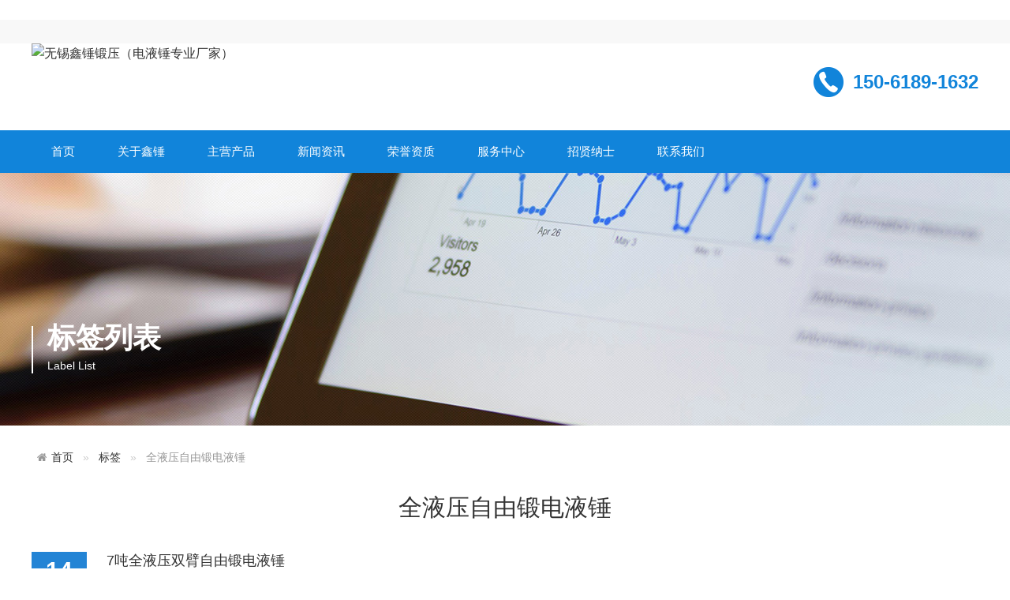

--- FILE ---
content_type: text/html; charset=utf-8
request_url: http://www.990959.com/index.php?m=home&c=Tags&a=lists&tagid=396&page=3
body_size: 29349
content:
﻿<!doctype html>
<html>
<head>
<meta http-equiv="Content-Type" content="text/html; charset=utf-8" />
<meta http-equiv="X-UA-Compatible" content="IE=edge">
<meta name="viewport" content="width=device-width, initial-scale=0">
<meta name="renderer" content="webkit">
<meta http-equiv="Cache-Control" content="no-siteapp"/>
<!--标签页seo标题-->
<title>全液压自由锻电液锤_第3页_无锡鑫锤锻压（电液锤专业厂家）</title>
<!--标签页seo关键词-->
<meta name="description" content="" />
<!--标签页seo关键词-->
<meta name="keywords" content="" />
<!--网站地址栏图标-->
<link href="/favicon.ico" rel="shortcut icon" type="image/x-icon" />
<link href="/template/pc/skin/css/amazeui.min.css" rel="stylesheet" media="screen" type="text/css" />
<link href="/template/pc/skin/css/app.css" rel="stylesheet" media="screen" type="text/css" />
<!--[if lt IE 9]>
<div class="notsupport">
	<h1>:( 非常遗憾</h1>
	<h2>您的浏览器版本太低，请升级您的浏览器</h2>
</div>
<![endif]-->
<script language="javascript" type="text/javascript" src="/template/pc/skin/js/jquery.min.js"></script>
<script language="javascript" type="text/javascript" src="/template/pc/skin/js/amazeui.min.js"></script>
<script language="javascript" type="text/javascript" src="/template/pc/skin/js/app.js"></script>
<script>
var _hmt = _hmt || [];
(function() {
  var hm = document.createElement("script");
  hm.src = "https://hm.baidu.com/hm.js?054001bd09fda93838ea8889f8a11ca5";
  var s = document.getElementsByTagName("script")[0]; 
  s.parentNode.insertBefore(hm, s);
})();
</script>

</head>

<body>
<!--网站公用头部——开始-->
<div class="top">
  <div class="width">
	<div class="user">
			</div>	
  </div>
</div>
 <div class="width header">
  <div class="fl"><a href="http://www.990959.com"><img src="/uploads/allimg/20201228/1-20122Q14540343.png" alt="无锡鑫锤锻压（电液锤专业厂家）"></a></div>
  <div class="fr">
     <div class="tel">150-6189-1632</div>
    
    </div>
  <div class="clear"></div>
</div>
    
<div class="bg_nav">
        <div class="width">
        	<ul class="nav">
             <li class=""><a href="http://www.990959.com" title="首页">首页</a></li>
			 			 <li class=""><a href="/about/">关于鑫锤</a>
			  			  <ul class="subnav">
			    				 <li><a href="/about/gongsijianjie/">公司简介</a>
	               
		         </li>
			    				 <li><a href="/about/lingdaozhici/">领导致辞</a>
	               
		         </li>
			    				 <li><a href="/about/qiyewenhua/">企业文化</a>
	               
		         </li>
			    				 <li><a href="/about/yonghugaozhi/">用户告知</a>
	               
		         </li>
			    				 <li><a href="/about/chejianyijiao/">车间一角</a>
	               
		         </li>
			       
			  </ul>
			 			 </li>
		 	 			 <li class=""><a href="/product/">主营产品</a>
			  			  <ul class="subnav">
			    				 <li><a href="/product/dianyechui/">电液锤</a>
	             		            <ul class="subnav2">
												 <li><a href="/product/dianyechui/Quanyeya_ShuangBi_Moduan_dianyechui/">全液压双臂模锻电液锤</a> </li>
												 <li><a href="/product/dianyechui/shuangbidianyechui/">全液压双臂自由锻电液锤</a> </li>
												 <li><a href="/product/dianyechui/danbidianyechui/">全液压单臂自由锻电液锤</a> </li>
												 <li><a href="/product/dianyechui/dianyechuipeijian/">电液锤配件</a> </li>
						   
		            </ul> 
		           
		         </li>
			    				 <li><a href="/product/ShuangBi_DianYeChui/">双臂电液锤</a>
	             		            <ul class="subnav2">
												 <li><a href="/product/ShuangBi_DianYeChui/shuangbimoduanchui/">双臂模锻锤</a> </li>
												 <li><a href="/product/ShuangBi_DianYeChui/shuangbiziyouduanchui/">双臂自由锻锤</a> </li>
						   
		            </ul> 
		           
		         </li>
			    				 <li><a href="/product/DanBi_DianYeChui/">单臂电液锤</a>
	               
		         </li>
			    				 <li><a href="/product/Mouan_DianYeChui/">模锻电液锤</a>
	               
		         </li>
			    				 <li><a href="/product/ZiYouDuan_DianYeChui/">自由锻电液锤</a>
	             		            <ul class="subnav2">
												 <li><a href="/product/ZiYouDuan_DianYeChui/ShuangBi_ZiYouDuan_DianYeChui/">双臂自由锻电液锤</a> </li>
												 <li><a href="/product/ZiYouDuan_DianYeChui/Danbi_Ziyouduan_Dianyechui/">单臂自由锻电液锤</a> </li>
						   
		            </ul> 
		           
		         </li>
			    				 <li><a href="/product/Gongshi_Dianyechui/">拱式电液锤</a>
	             		            <ul class="subnav2">
												 <li><a href="/product/Gongshi_Dianyechui/Gongshi_MoDuanDianYeChui/">拱式模锻电液锤</a> </li>
												 <li><a href="/product/Gongshi_Dianyechui/Gongshi_ZiyouuanDianyeChui/">拱式自由锻电液锤</a> </li>
						   
		            </ul> 
		           
		         </li>
			    				 <li><a href="/product/Qiaoshi_Dianyechui/">桥式电液锤</a>
	             		            <ul class="subnav2">
												 <li><a href="/product/Qiaoshi_Dianyechui/Qiaoshi_MoDuanDianYechui/">桥式模锻电液锤</a> </li>
												 <li><a href="/product/Qiaoshi_Dianyechui/Qiaoshi_ZiyouduanDianyechui/">桥式自由锻电液锤</a> </li>
						   
		            </ul> 
		           
		         </li>
			    				 <li><a href="/product/kongqichui/">空气锤</a>
	             		            <ul class="subnav2">
												 <li><a href="/product/kongqichui/2_5T_kongqichui/">3-5吨空气锤</a> </li>
												 <li><a href="/product/kongqichui/2_3T_kongqichui/">2-3吨空气锤</a> </li>
												 <li><a href="/product/kongqichui/1_2T_kongqichui/">1-2吨空气锤</a> </li>
												 <li><a href="/product/kongqichui/500gongjin_1dunkongqichui/">500公斤-1吨空气锤</a> </li>
												 <li><a href="/product/kongqichui/15_500kg_kongqichui/">15-500公斤空气锤</a> </li>
												 <li><a href="/product/kongqichui/kongqichui_peijian/">空气锤配件</a> </li>
						   
		            </ul> 
		           
		         </li>
			    				 <li><a href="/product/duanzaolu/">天然气锻造炉</a>
	               
		         </li>
			    				 <li><a href="/product/Duanzaoyeyaji/">锻造液压机</a>
	               
		         </li>
			    				 <li><a href="/product/duanyuan/">锻圆</a>
	               
		         </li>
			       
			  </ul>
			 			 </li>
		 	 			 <li class=""><a href="/Dianyechui_News/">新闻资讯</a>
			  			  <ul class="subnav">
			    				 <li><a href="/Dianyechui_News/Xinchui_News/">鑫锤动态</a>
	               
		         </li>
			    				 <li><a href="/Dianyechui_News/Dianyechui_Industry_News/">业界资讯</a>
	               
		         </li>
			    				 <li><a href="/Dianyechui_News/Dianyechui_Technical_News/">技术动态</a>
	               
		         </li>
			       
			  </ul>
			 			 </li>
		 	 			 <li class=""><a href="/enterprise_qualification/">荣誉资质</a>
			  			  <ul class="subnav">
			    				 <li><a href="/enterprise_qualification/honor/">荣誉认证</a>
	               
		         </li>
			    				 <li><a href="/enterprise_qualification/qualifications/">经营资质</a>
	               
		         </li>
			       
			  </ul>
			 			 </li>
		 	 			 <li class=""><a href="/Service/">服务中心</a>
			  			 </li>
		 	 			 <li class=""><a href="/job/">招贤纳士</a>
			  			 </li>
		 	 			 <li class=""><a href="/contact/">联系我们</a>
			  			 </li>
		 	             </ul>
        </div>
</div>

<!--网站公用头部——结束-->
<div class="bg_inner  arctype_id_tag" >
  <div class="banner_inner width" >
    <div class="con">标签列表<span>Label List</span>
    </div>
  </div>
</div>
<div class="width inner_container">
  <!--当前位置调用-->
<ol class="am-breadcrumb">
    <li><a href="http://www.990959.com" class="am-icon-home">首页</a></li>
    <li><a>标签</a></li>
    <li class="am-active">全液压自由锻电液锤</li>
  </ol>
  <!--tag标签调用-->
  <h1>全液压自由锻电液锤</h1>
  <ul class="news_list mt20">
       <li><span class="date">14<em>2021-04</em></span>
      <div><a href="/product/dianyechui/shuangbidianyechui/7t_quanyeya_ziyouduan_shuangbi_dianyechui.html" title="7吨全液压双臂自由锻电液锤">7吨全液压双臂自由锻电液锤</a>无锡鑫锤自主研发的7吨全液压双臂自由锻电液锤在经过多年经验积累改进，使得在锻锤过程中，更加稳定和安全。订购电话/微信:150-6189-1632</div>
    </li>
       <li><span class="date">14<em>2021-04</em></span>
      <div><a href="/product/dianyechui/shuangbidianyechui/8t_quanyeya_ziyouduan_shuangbi_dianyechui.html" title="8吨全液压双臂自由锻电液锤">8吨全液压双臂自由锻电液锤</a>无锡鑫锤自主研发的8吨全液压双臂自由锻电液锤在经过多年经验积累改进，使得在锻锤过程中，更加稳定和安全。订购电话/微信:150-6189-1632</div>
    </li>
       <li><span class="date">14<em>2021-04</em></span>
      <div><a href="/product/dianyechui/shuangbidianyechui/10t_quanyeya_ziyouduan_shuangbi_dianyechui.html" title="10吨全液压双臂自由锻电液锤">10吨全液压双臂自由锻电液锤</a>无锡鑫锤自主研发的10吨全液压双臂自由锻电液锤在经过多年经验积累改进，使得在锻锤过程中，更加稳定和安全。订购电话/微信:150-6189-1632</div>
    </li>
       <li><span class="date">14<em>2021-04</em></span>
      <div><a href="/product/dianyechui/shuangbidianyechui/12t_quanyeya_ziyouduan_shuangbi_dianyechui.html" title="12吨全液压双臂自由锻电液锤">12吨全液压双臂自由锻电液锤</a>无锡鑫锤自主研发的12吨全液压双臂自由锻电液锤在经过多年经验积累改进，使得在锻锤过程中，更加稳定和安全。订购电话/微信:150-6189-1632</div>
    </li>
       <li><span class="date">28<em>2020-12</em></span>
      <div><a href="/product/dianyechui/danbidianyechui/1t_quanyeya_ziyouduan_danbi_dianyechui.html" title="1吨全液压单臂自由锻电液锤">1吨全液压单臂自由锻电液锤</a>无锡鑫锤自主研发的1T(吨)全液压单臂自由锻电液锤属第五代锻锤!具有打击力度大，速度快，故障率低，省时省力，厂家直销电话:150-6189-1632</div>
    </li>
       <li><span class="date">28<em>2020-12</em></span>
      <div><a href="/product/dianyechui/danbidianyechui/1_5t_quanyeya_ziyouduan_danbi_dianyechui.html" title="1.5吨全液压单臂自由锻电液锤">1.5吨全液压单臂自由锻电液锤</a>无锡鑫锤自主研发的1.5T(吨)全液压单臂自由锻电液锤属第五代锻锤!具有打击力度大，速度快，故障率低，省时省力，厂家直销电话:150-6189-1632</div>
    </li>
       <li><span class="date">14<em>2021-04</em></span>
      <div><a href="/product/dianyechui/danbidianyechui/2t_quanyeya_ziyouduan_danbi_dianyechui.html" title="2吨全液压单臂自由锻电液锤">2吨全液压单臂自由锻电液锤</a>无锡鑫锤自主研发的2T(吨)全液压单臂自由锻电液锤属第五代锻锤!具有打击力度大，速度快，故障率低，省时省力，厂家直销电话:150-6189-1632</div>
    </li>
       <li><span class="date">14<em>2021-04</em></span>
      <div><a href="/product/dianyechui/danbidianyechui/2_5t_quanyeya_ziyouduan_danbi_dianyechui.html" title="2.5吨全液压单臂自由锻电液锤">2.5吨全液压单臂自由锻电液锤</a>无锡鑫锤自主研发的2.5T(吨)全液压单臂自由锻电液锤属第五代锻锤!具有打击力度大，速度快，故障率低，省时省力，厂家直销电话:150-6189-1632</div>
    </li>
       <li><span class="date">14<em>2021-04</em></span>
      <div><a href="/product/dianyechui/danbidianyechui/3t_quanyeya_ziyouduan_danbi_dianyechui.html" title="3吨全液压单臂自由锻电液锤">3吨全液压单臂自由锻电液锤</a>无锡鑫锤自主研发的3T(吨)全液压单臂自由锻电液锤属第五代锻锤!具有打击力度大，速度快，故障率低，省时省力，厂家直销电话:150-6189-1632</div>
    </li>
       <li><span class="date">14<em>2021-04</em></span>
      <div><a href="/product/dianyechui/danbidianyechui/4t_quanyeya_ziyouduan_danbi_dianyechui.html" title="4吨全液压单臂自由锻电液锤">4吨全液压单臂自由锻电液锤</a>无锡鑫锤自主研发的4T(吨)全液压单臂自由锻电液锤属第五代锻锤!具有打击力度大，速度快，故障率低，省时省力，厂家直销电话:150-6189-1632</div>
    </li>
    
  </ul>
  <div class="clear"></div>
  <!--列表分页——开始-->
  <div class="pagelist">
    <ul>
        <li><a href="/index.php?m=home&amp;c=Tags&amp;a=lists&amp;tagid=396&amp;page=1" data-ey_fc35fdc="html" data-tmp="1">首页</a></li> <li><a href="/index.php?m=home&amp;c=Tags&amp;a=lists&amp;tagid=396&amp;page=2" data-ey_fc35fdc="html" data-tmp="1">上一页</a></li> <li><a href="/index.php?m=home&amp;c=Tags&amp;a=lists&amp;tagid=396&amp;page=1" data-ey_fc35fdc="html" data-tmp="1">1</a></li><li><a href="/index.php?m=home&amp;c=Tags&amp;a=lists&amp;tagid=396&amp;page=2" data-ey_fc35fdc="html" data-tmp="1">2</a></li><li class="active"><a>3</a></li><li><a href="/index.php?m=home&amp;c=Tags&amp;a=lists&amp;tagid=396&amp;page=4" data-ey_fc35fdc="html" data-tmp="1">4</a></li><li><a href="/index.php?m=home&amp;c=Tags&amp;a=lists&amp;tagid=396&amp;page=5" data-ey_fc35fdc="html" data-tmp="1">5</a></li> <li><a href="/index.php?m=home&amp;c=Tags&amp;a=lists&amp;tagid=396&amp;page=4" data-ey_fc35fdc="html" data-tmp="1">下一页</a></li> <li><a href="/index.php?m=home&amp;c=Tags&amp;a=lists&amp;tagid=396&amp;page=15" data-ey_fc35fdc="html" data-tmp="1">末页</a></li>    </ul>
  </div>
  <!--列表分页——结束-->
</div>
<!--网站公用底部——开始-->
﻿<div class="bg_footer">
    	<div class="width footer">
        	<div class="fl">
            	<h1>无锡鑫锤锻压（电液锤专业厂家）</h1>
                <h5></h5>
                				  <form method="get" action="/index.php?m=home&c=Search&a=lists">
					<input type="hidden" name="m" value="home" /><input type="hidden" name="c" value="Search" /><input type="hidden" name="a" value="lists" /><input type="hidden" name="method" value="1" />                	<input type="text" name="keywords" placeholder="请输入关键字">
					<input type="submit" value="搜索">
                </form>
				 
            </div>
            <div class="fr">
            	                <div class="left">
                    <ul>
                        <h6>关于鑫锤</h6>
                        						<li><a href="/about/gongsijianjie/" title="公司简介">公司简介</a></li>
												<li><a href="/about/lingdaozhici/" title="领导致辞">领导致辞</a></li>
												<li><a href="/about/qiyewenhua/" title="企业文化">企业文化</a></li>
												<li><a href="/about/yonghugaozhi/" title="用户告知">用户告知</a></li>
												<li><a href="/about/chejianyijiao/" title="车间一角">车间一角</a></li>
						                    </ul>
                </div>
                                <div class="left">
                    <ul>
                        <h6>主营产品</h6>
                        						<li><a href="/product/dianyechui/" title="电液锤">电液锤</a></li>
												<li><a href="/product/ShuangBi_DianYeChui/" title="双臂电液锤">双臂电液锤</a></li>
												<li><a href="/product/DanBi_DianYeChui/" title="单臂电液锤">单臂电液锤</a></li>
												<li><a href="/product/Mouan_DianYeChui/" title="模锻电液锤">模锻电液锤</a></li>
												<li><a href="/product/ZiYouDuan_DianYeChui/" title="自由锻电液锤">自由锻电液锤</a></li>
												<li><a href="/product/Gongshi_Dianyechui/" title="拱式电液锤">拱式电液锤</a></li>
												<li><a href="/product/Qiaoshi_Dianyechui/" title="桥式电液锤">桥式电液锤</a></li>
												<li><a href="/product/kongqichui/" title="空气锤">空气锤</a></li>
												<li><a href="/product/duanzaolu/" title="天然气锻造炉">天然气锻造炉</a></li>
												<li><a href="/product/Duanzaoyeyaji/" title="锻造液压机">锻造液压机</a></li>
												<li><a href="/product/duanyuan/" title="锻圆">锻圆</a></li>
						                    </ul>
                </div>
                                <div class="left">
                    <ul>
                        <h6>新闻资讯</h6>
                        						<li><a href="/Dianyechui_News/Xinchui_News/" title="鑫锤动态">鑫锤动态</a></li>
												<li><a href="/Dianyechui_News/Dianyechui_Industry_News/" title="业界资讯">业界资讯</a></li>
												<li><a href="/Dianyechui_News/Dianyechui_Technical_News/" title="技术动态">技术动态</a></li>
						                    </ul>
                </div>
                                <div class="left">
                    <ul>
                        <h6>荣誉资质</h6>
                        						<li><a href="/enterprise_qualification/honor/" title="荣誉认证">荣誉认证</a></li>
												<li><a href="/enterprise_qualification/qualifications/" title="经营资质">经营资质</a></li>
						                    </ul>
                </div>
                            </div>
            <div class="clear"></div>
            <div class="copyright">
                无锡鑫锤锻压（电液锤专业厂家） 非商用版本　 <a href="http://www.990959.com/sitemap.xml">Xml网站地图 </a>
              
                            <div>地址：无锡市电液锤生产基地</div>
              <div>电话：150-6189-1632  手机：15061891632（微信同号）</div>
              <div>无锡鑫锤锻压专业生产<a href="http://www.990959.com/product/dianyechui/Quanyeya_ShuangBi_Moduan_dianyechui/" title="1-12吨全液压双臂模锻电液锤">全液压双臂模锻电液锤</a> （<a href="http://www.990959.com/product/dianyechui/Quanyeya_ShuangBi_Moduan_dianyechui/1t_quanyeya_moduan_dianyechui.html" title="1吨模锻锤|1吨模锻电液锤|1吨全液压模锻电液锤|1吨全液压双臂模锻电液锤">1吨</a>、<a href="http://www.990959.com/product/dianyechui/Quanyeya_ShuangBi_Moduan_dianyechui/1_5t_quanyeya_moduan_dianyechui.html" title="1.5吨模锻锤|1.5吨模锻电液锤|1.5吨全液压模锻电液锤|1.5吨全液压双臂模锻电液锤">1.5吨</a>、<a href="http://www.990959.com/product/dianyechui/Quanyeya_ShuangBi_Moduan_dianyechui/2t_quanyeya_moduan_dianyechui.html" title="2吨模锻锤|2吨模锻电液锤|2吨全液压模锻电液锤|2吨全液压双臂模锻电液锤">2吨</a>、<a href="http://www.990959.com/product/dianyechui/Quanyeya_ShuangBi_Moduan_dianyechui/2_5t_quanyeya_moduan_dianyechui.html" title="2.5吨模锻锤|2.5吨模锻电液锤|2.5吨全液压模锻电液锤|2.5吨全液压双臂模锻电液锤">2.5吨</a>、<a href="http://www.990959.com/product/dianyechui/Quanyeya_ShuangBi_Moduan_dianyechui/3t_quanyeya_moduan_dianyechui.html" title="3吨模锻锤|3吨模锻电液锤|3吨全液压模锻电液锤|3吨全液压双臂模锻电液锤">3吨</a>、<a href="http://www.990959.com/product/dianyechui/Quanyeya_ShuangBi_Moduan_dianyechui/4t_quanyeya_moduan_dianyechui.html" title="4吨模锻锤|4吨模锻电液锤|4吨全液压模锻电液锤|4吨全液压双臂模锻电液锤">4吨</a>、<a href="http://www.990959.com/product/dianyechui/Quanyeya_ShuangBi_Moduan_dianyechui/5t_quanyeya_moduan_dianyechui.html" title="5吨模锻锤|5吨模锻电液锤|5吨全液压模锻电液锤|5吨全液压双臂模锻电液锤">5吨</a>、<a href="http://www.990959.com/product/dianyechui/Quanyeya_ShuangBi_Moduan_dianyechui/6t_quanyeya_moduan_dianyechui.html" title="6吨模锻锤|8吨模锻电液锤|6吨全液压模锻电液锤|6吨全液压双臂模锻电液锤">6吨</a>、<a href="http://www.990959.com/product/dianyechui/Quanyeya_ShuangBi_Moduan_dianyechui/7t_quanyeya_moduan_dianyechui.html" title="7吨模锻锤|8吨模锻电液锤|7吨全液压模锻电液锤|7吨全液压双臂模锻电液锤">7吨</a>、<a href="http://www.990959.com/product/dianyechui/Quanyeya_ShuangBi_Moduan_dianyechui/8t_quanyeya_moduan_dianyechui.html" title="8吨模锻锤|8吨模锻电液锤|8吨全液压模锻电液锤|8吨全液压双臂模锻电液锤">8吨</a>、<a href="http://www.990959.com/product/dianyechui/Quanyeya_ShuangBi_Moduan_dianyechui/10t_quanyeya_moduan_dianyechui.html" title="10吨模锻锤|12吨模锻电液锤|10吨全液压模锻电液锤|102吨全液压双臂模锻电液锤">10吨</a>、<a href="http://www.990959.com/product/dianyechui/Quanyeya_ShuangBi_Moduan_dianyechui/12t_quanyeya_moduan_dianyechui.html" title="12吨模锻锤|12吨模锻电液锤|12吨全液压模锻电液锤|12吨全液压双臂模锻电液锤">12吨</a>）、<a href="http://www.990959.com/product/dianyechui/shuangbidianyechui/" title="1-12吨全液压双臂自由锻电液锤">全液压双臂自由锻电液锤</a> （<a href="http://www.990959.com/product/dianyechui/shuangbidianyechui/1t_quanyeya_ziyouduan_shuangbi_dianyechui.html" title="1吨自由锻锤|1吨自由锻电液锤|1吨全液压自由锻电液锤|1吨全液压双臂自由锻电液锤">1吨</a>、<a href="http://www.990959.com/product/dianyechui/shuangbidianyechui/1_5t_quanyeya_ziyouduan_shuangbi_dianyechui.html" title="1.5吨自由锻锤|1.5吨自由锻电液锤|1.5吨全液压自由锻电液锤|1.5吨全液压双臂自由锻电液锤">1.5吨</a>、<a href="http://www.990959.com/product/dianyechui/shuangbidianyechui/2t_quanyeya_ziyouduan_shuangbi_dianyechui.html" title="2吨自由锻锤|2吨自由锻电液锤|2吨全液压自由锻电液锤|2吨全液压双臂自由锻电液锤">2吨</a>、<a href="http://www.990959.com/product/dianyechui/shuangbidianyechui/2_5t_quanyeya_ziyouduan_shuangbi_dianyechui.html" title="2.5吨自由锻锤|2.5吨自由锻电液锤|2.5吨全液压自由锻电液锤|2.5吨全液压双臂自由锻电液锤">2.5吨</a>、<a href="http://www.990959.com/product/dianyechui/shuangbidianyechui/3t_quanyeya_ziyouduan_shuangbi_dianyechui.html" title="3吨自由锻锤|3吨自由锻电液锤|3吨全液压自由锻电液锤|3吨全液压双臂自由锻电液锤">3吨</a>、<a href="http://www.990959.com/product/dianyechui/shuangbidianyechui/4t_quanyeya_ziyouduan_shuangbi_dianyechui.html" title="4吨自由锻锤|4吨自由锻电液锤|4吨全液压自由锻电液锤|4吨全液压双臂自由锻电液锤">4吨</a>、<a href="http://www.990959.com/product/dianyechui/shuangbidianyechui/5t_quanyeya_ziyouduan_shuangbi_dianyechui.html" title="5吨自由锻锤|5吨自由锻电液锤|5吨全液压自由锻电液锤|5吨全液压双臂自由锻电液锤">5吨</a>、<a href="http://www.990959.com/product/dianyechui/shuangbidianyechui/6t_quanyeya_ziyouduan_shuangbi_dianyechui.html" title="6吨自由锻锤|6吨自由锻电液锤|6吨全液压自由锻电液锤|6吨全液压双臂自由锻电液锤">6吨</a>、<a href="http://www.990959.com/product/dianyechui/shuangbidianyechui/7t_quanyeya_ziyouduan_shuangbi_dianyechui.html" title="7吨自由锻锤|7吨自由锻电液锤|7吨全液压自由锻电液锤|7吨全液压双臂自由锻电液锤">7吨</a>、<a href="http://www.990959.com/product/dianyechui/shuangbidianyechui/8t_quanyeya_ziyouduan_shuangbi_dianyechui.html" title="8吨自由锻锤|8吨自由锻电液锤|8吨全液压自由锻电液锤|8吨全液压双臂自由锻电液锤">8吨</a>、<a href="http://www.990959.com/product/dianyechui/shuangbidianyechui/10t_quanyeya_ziyouduan_shuangbi_dianyechui.html" title="10吨自由锻锤|10吨自由锻电液锤|10吨全液压自由锻电液锤|10吨全液压双臂自由锻电液锤">10吨</a>、<a href="http://www.990959.com/product/dianyechui/shuangbidianyechui/12t_quanyeya_ziyouduan_shuangbi_dianyechui.html" title="12吨自由锻锤|12吨自由锻电液锤|12吨全液压自由锻电液锤|12吨全液压双臂自由锻电液锤">12吨</a>）、<a href="http://www.990959.com/product/dianyechui/danbidianyechui/" title="1-12吨全液压单臂自由锻电液锤">全液压单臂自由锻电液锤</a>（<a href="http://www.990959.com/product/dianyechui/danbidianyechui/1t_quanyeya_ziyouduan_danbi_dianyechui.html" title="1吨单臂电液锤|1吨单臂自由锻电液锤|1吨全液压单臂自由锻电液锤">1吨</a>、<a href="http://www.990959.com/product/dianyechui/danbidianyechui/1_5t_quanyeya_ziyouduan_danbi_dianyechui.html" title="1.5吨单臂电液锤|1.5吨单臂自由锻电液锤|1.5吨全液压单臂自由锻电液锤">1.5吨</a>、<a href="http://www.990959.com/product/dianyechui/danbidianyechui/2t_quanyeya_ziyouduan_danbi_dianyechui.html" title="2吨单臂电液锤|2吨单臂自由锻电液锤|2吨全液压单臂自由锻电液锤">2吨</a>、<a href="http://www.990959.com/product/dianyechui/danbidianyechui/2_5t_quanyeya_ziyouduan_danbi_dianyechui.html" title="2.5吨单臂电液锤|2.5吨单臂自由锻电液锤|2.5吨全液压单臂自由锻电液锤 ">2.5吨</a>、<a href="http://www.990959.com/product/dianyechui/danbidianyechui/3t_quanyeya_ziyouduan_danbi_dianyechui.html" title="3吨单臂电液锤|3吨单臂自由锻电液锤|3吨全液压单臂自由锻电液锤">3吨</a>、<a href="http://www.990959.com/product/dianyechui/danbidianyechui/4t_quanyeya_ziyouduan_danbi_dianyechui.html" title="4吨单臂电液锤|4吨单臂自由锻电液锤|4吨全液压单臂自由锻电液锤">4吨</a>、<a href="http://www.990959.com/product/dianyechui/danbidianyechui/5t_quanyeya_ziyouduan_danbi_dianyechui.html" title="5吨单臂电液锤|5吨单臂自由锻电液锤|5吨全液压单臂自由锻电液锤">5吨</a>、<a href="http://www.990959.com/product/dianyechui/danbidianyechui/6t_quanyeya_ziyouduan_danbi_dianyechui.html" title="6吨单臂电液锤|6吨单臂自由锻电液锤|6吨全液压单臂自由锻电液锤">6吨</a>、<a href="http://www.990959.com/product/dianyechui/danbidianyechui/7t_quanyeya_ziyouduan_danbi_dianyechui.html" title="7吨单臂电液锤|7吨单臂自由锻电液锤|7吨全液压单臂自由锻电液锤">7吨</a>、<a href="http://www.990959.com/product/dianyechui/danbidianyechui/8t_quanyeya_ziyouduan_danbi_dianyechui.html" title="8吨单臂电液锤|8吨单臂自由锻电液锤|8吨全液压单臂自由锻电液锤">8吨</a>、<a href="http://www.990959.com/product/dianyechui/danbidianyechui/10t_quanyeya_ziyouduan_danbi_dianyechui.html" title="10吨单臂电液锤|10吨单臂自由锻电液锤|10吨全液压单臂自由锻电液锤">10吨</a>、<a href="http://www.990959.com/product/dianyechui/danbidianyechui/12t_quanyeya_ziyouduan_danbi_dianyechui.html" title="12吨单臂电液锤|12吨单臂自由锻电液锤|12吨全液压单臂自由锻电液锤">12吨</a>）、<a href="http://www.990959.com/product/duanzaolu/" title="天然气锻造加热炉">天然气锻造炉</a>（<a href="http://www.990959.com/product/duanzaolu/xureshi_tianranqi_duanzaolu.html" title="蓄热式天然气锻造室式炉">蓄热式锻造室式炉</a>、<a href="http://www.990959.com/product/duanzaolu/tianranqi_huihuolu.html" title="天然气回火炉">天然气回火炉</a>、<a href="http://www.990959.com/product/duanzaolu/tianranqi_guantonglu.html" title="天然气贯通炉">天然气贯通炉</a>、<a href="http://www.990959.com/product/duanzaolu/chanpin_xiaoxinghua_tianranqi_duanzaolu.html" title="天然气锻造产品化小炉型">产品化小炉型天然气锻造炉</a>）、<a href="http://www.990959.com/product/Duanzaoyeyaji/" title="全液压大型锻造压力机">锻造液压机</a>和<a href="http://www.990959.com/product/duanyuan/" title="我公司专业生产各种38CrMOAL锻圆和钢锭。还有1Cr13、 2Cr13、3Cr13、 4Cr13钢锭和锻圆">锻圆</a>等产品，产品已获国家专利认证。</div>
<script type="text/javascript" src="//js.users.51.la/21334083.js"></script>
<script>
var _hmt = _hmt || [];
(function() {
  var hm = document.createElement("script");
  hm.src = "https://hm.baidu.com/hm.js?60e8f2036047d7333a38677e757fdfc6";
  var s = document.getElementsByTagName("script")[0]; 
  s.parentNode.insertBefore(hm, s);
})();
</script>

<script> 
(function(){
    var bp = document.createElement('script');
    bp.src = '//push.zhanzhang.baidu.com/push.js';
    var s = document.getElementsByTagName("script")[0];
    s.parentNode.insertBefore(bp, s);
})();
</script>
<script>
(function(){
var src = "https://jspassport.ssl.qhimg.com/11.0.1.js?d182b3f28525f2db83acfaaf6e696dba";
document.write('<script src="' + src + '" id="sozz"><\/script>');
})();
</script>
            </div>
        </div>
    </div>
    <!-- 应用插件标签 start -->
          <!-- 应用插件标签 end -->
    
    
    <!--[if lt IE 9]>
    <div class="notsupport">
        <h1>:( 非常遗憾</h1>
        <h2>您的浏览器版本太低，请升级您的浏览器</h2>
    </div>
    <![endif]-->
    
<!--网站公用底部——结束-->
</body>
</html>

--- FILE ---
content_type: text/css
request_url: http://www.990959.com/template/pc/skin/css/app.css
body_size: 40166
content:
/* eyoucms.com 易优CMS -- 好用,免费,安全 */
ul{list-style:none;margin:0;padding:0;}
.mt10{margin-top:10px;}
.mt20{margin-top:20px;}
.mt30{margin-top:30px;}
.m20{margin:20px 0;}
.p5{padding:5px;}
.p10{padding:10px;}
.p20{padding:20px;}
.p30{padding:30px;}
.pt10{padding:10px 0;}
.pt20{padding:20px 0;}
.clear{clear:both;}
.dis{display:none;}
.text-center{text-align:center;}
.text-hide{white-space:nowrap;text-overflow:ellipsis;overflow:hidden;}
.fl{float:left;}
.fr{float:right;}
body{background:#fff;}
i,em{ font-style:normal;}
::-webkit-input-placeholder{color:#999;font-family:microsoft yahei;font-size:14px;}
:-moz-placeholder{color:#999;font-family:microsoft yahei;font-size:14px;}
::-moz-placeholder{color:#999;font-family:microsoft yahei;font-size:14px;}
:-ms-input-placeholder{color:#999;font-family:microsoft yahei;font-size:14px;}

.notsupport{position:fixed;top:0;bottom:0;z-index:99999;width:100%;height:100%;text-align:center;clear:both;color:#fff;background:#0072C6;}
.notsupport h1{font-size:100px;margin-top:200px;margin-bottom:30px;}
.notsupport h2{font-size:30px;margin-bottom:30px;}

.top{height: 30px;background-color: #f8f8f8;width: 100%;}
.top .user{float:right;}
.top .user a{float: left;line-height: 30px;font-size: 14px;color: #999;margin: 0 8px}

.bg_header{background:#030408;height:70px;}
.bg_gray{background:#fafafa;padding:20px 0 40px 0;}
.width{width:1200px;margin:0 auto;}

.header{background:#fff;min-height:110px;}
.header .fr{min-height:110px;padding:30px 0 0 60px;}
.header .fr span{margin:0;padding:0 0 0 40px;float:left;}
.header .fr span a{font-size:18px;color:#2A95E5;display:block;float:none;margin:0;}
.header .fr .tel{font-size: 24px;padding-left: 50px; color: #1184da;font-weight: bold;background:url(../img/tel.png) no-repeat;}

.bg_nav{background:#1184DA;}
.nav{list-style:none;margin:0;padding:0;}
.nav li{display:inline-block;padding:0;position:relative;}
.nav li a{display:block;padding:15px 25px;color:#fff;font-size:15px;}
.nav li a:hover{background:#2A95E5;}
.nav .hover a{background:#2A95E5;}
.nav li .subnav{position:absolute;background:#fff;padding:10px 0 0 0;border:1px solid #f3f3f3;border-top:2px solid #2A95E5;border-bottom:0;/*border-radius:10px 10px 0 0;*/left:-45px;z-index:9999;opacity:0;transition:all .3s ease 0s;visibility:hidden;transform:translate3d(0,10px,0);}
.nav li .subnav:after{content:'';display:block;width:0;height:0;border-left:10px solid transparent;border-right:10px solid transparent;border-bottom:10px solid #2A95E5;position:absolute;top:-12px;right:45%;}
.nav li .subnav li{position: relative;display:block;text-align:center;margin:0;min-width:200px;}
.nav li .subnav li a{color:#333;white-space:nowrap;border-radius:0;padding:10px 30px;border-bottom:1px solid #f3f3f3;font-size:14px;}
.nav li .subnav li a:hover{color:#fff;}
.nav li:hover a{background:#2A95E5;}
.nav li:hover .subnav{opacity:1;transform:translate3d(0,0,0);visibility:visible;}
.nav li:hover .subnav a{background:#fff;color:#333;font-size:14px;}
.nav li:hover .subnav a:hover{background:#2A95E5;color:#fff;}
.nav li .subnav li .subnav2{position:absolute;background:#fff;border:1px solid #f3f3f3;border-bottom:0;right:-202px;top:-17px;z-index:9999;opacity:0;transition:all .3s ease 0s;visibility:hidden;}
.nav li .subnav li:hover .subnav2{opacity:1;visibility:visible;}

.banner{position:relative;}
.banner .box_skitter{width:100%;z-index:2;}
.bg_inner{height:320px;padding:0;position: relative;}
.banner_inner{width: 100%; margin: 0px auto; text-align: center; line-height: 24px;}
.banner_inner .con{position:absolute;width: 200px;min-height:44px;max-height:60px; left: 50%;margin-left: -600px;top: 45%;margin-top: 50px; line-height: 30px;text-align: left; font-size: 36px;font-weight: bold; color: #fff;border-left: 2px solid #fff;padding-left: 18px;}
.banner_inner .con span{font-size: 14px;font-weight: normal;display: block;line-height:40px;}

.arctype_id_1{background:url(../img/cate_bg_about.jpg) center center no-repeat;}
.arctype_id_2{background:url(../img/cate_bg_news.jpg) center center no-repeat;}
.arctype_id_3{background:url(../img/cate_bg_product.jpg) center center no-repeat;}
.arctype_id_4{background:url(../img/cate_bg_case.jpg) center center no-repeat;}
.arctype_id_5{background:url(../img/cate_bg_down.jpg) center center no-repeat;}
.arctype_id_23{background:url(../img/cate_bg_talent.jpg) center center no-repeat;}
.arctype_id_54{background:url(../img/cate_bg_contact.jpg) center center no-repeat;}
.arctype_id_search{background:url(../img/cate_bg_search.jpg) center center no-repeat;}
.arctype_id_tag{background:url(../img/cate_bg_tag.jpg) center center no-repeat;}

.subject{border-bottom:1px solid #eaeaea;}
.subject b{border-bottom:1px solid #156EB8;height:40px;line-height:40px;display:inline-block;margin-bottom:-1px;font-weight:normal;color:#3b3b3b;font-size:18px;font-family:microsoft yahei;}
.subject .more{float:right;}
.more a{font-size:14px;color:#999;}
.more a:hover{color:#f99f2e;}

.home_title{width:1080px;margin:20px auto;text-align:center; font-size: 14px;line-height: 24px;}
.home_title .border{padding:20px 0;margin:-25px auto -14px auto; color:#999999}
.home_title h2{font-size:32px;font-weight: 300;color: #37474f;display:inline-block;padding:0 30px;}

.home_title p{font-size:14px;color:#999;background:#fafafa;display:inline-block;padding:0 10px;margin:0;font-weight:400;}

.home_more{width:1080px;margin:20px auto;text-align:center; font-size: 14px;line-height: 24px;}
span.more{display: inline-block;width: auto; position: relative; margin-bottom: 10px;}
span.more a{display: block; padding: 5px 18px; color: #2384D5;margin: 0 2px; border-radius: 2px;border: 1px solid #2384D5; line-height:26px;}
span.more a:hover{background: #2384D5;color: #fff;border: 1px solid #2384D5;}
span.more a .fa {
    padding-left: 10px;
}

.bg_white .border{border-color:#f3f3f3;}
.bg_white .home_title h2,.bg_white .home_title p{background:#fff;}


.home_about{clear:both;overflow:hidden;}
.home_about .left{float:left;width:410px;margin-right:30px;}
.home_about .left video{background:#000;}
.home_about .right{float:right;width:750px;line-height:30px;font-size:14px;}
.home_about .right h2{font-size: 25px;font-weight: 600;margin-bottom: 15px;}
.home_about .right p{font-size:15px;line-height:28px;margin:0 0 10px 0; color:#777}
.home_about .right a.btn-about{padding: 10px 20px;}

.home_nav{text-align:center;}
.home_nav ul{margin:25px auto;}
.home_nav ul li{display:inline-block;width:auto;position:relative;margin-bottom:10px;}
.home_nav ul li a{display:block;padding:6px 30px;color:#333;font-size:14px;background:#fff;margin:0 2px;border-radius:2px;border:1px solid #E7E7E7;}
.home_nav ul .hover a,.home_nav ul li a:hover{display:block;color:#fff;font-size:14px;background:#2384D5;margin:0 2px;}

.home_nav ul li dl{display:none;background:#2384D5;padding:2px 0;margin:16px 0 0 0;z-index:999;}
.home_nav ul .hover dl{display:none;text-align:left;position:absolute;top:20px;left:3px;}
.home_nav ul .hover dl dt a{display:block;font-weight:normal;color:#fff;background:#2384D5;min-width:200px;border:0;}
.home_nav ul .hover dl dt a:hover{background:#fff;color:#333;border:0;}

.home_pro{margin:30px 0 0px 0;width:1206px;clear:both;}
.home_pro ul li{width:24%;margin:0 1% 1% 0;float:left;}
.home_pro ul li a{border:1px solid #ededed;padding:4px;display:block;background:#fff;}
.home_pro ul li a div{overflow:hidden;width:100%;height:100%;min-height:279px;text-align:center;}
.home_pro ul li a div img{max-width:279px;max-height:279px;border:0;transition:all 1s;-webkit-transition:all 1s;-moz-transition:all 1s;-o-transition:all 1s;}
.home_pro ul li:hover{box-shadow:0px 1px 10px rgba(0,0,0,0.1);}
.home_pro ul li a:hover div img{transform:scale(1.3);-webkit-transform:scale(1.3);-moz-transform:scale(1.3);-o-transform:scale(1.3);}
.home_pro ul li a p{text-align:left;font-size:14px;color:#333;margin:0;padding:10px;}
.home_pro ul li a:hover p{color:#f30;}
.home_pro ul li a .title{min-height:70px;}
.home_pro ul li a .price{min-height:40px;color:#f60;font-family:Lucida Grande, Arial, 微软雅黑, 宋体;font-weight:400;padding:0 10px 10px 10px;}
.home_pro ul li a .price span{float:right;font-weight:normal;color:#999;}

.home_news{margin-bottom:20px;background:#fff;}
.home_news_list{}
.home_news_list li{overflow:hidden;padding:12px 0 12px 0;float:left;width:49%;margin-right:1%;min-height:90px;}
.home_news_list li .date{float: left; width: 86px;height: 80px;}
.home_news_list li .date .dateline{width: 70px;height: 54px;display: block;background-color:#2384d5;text-align: center;line-height: 54px;font-size: 30px;font-weight: bold;color: #fff;}
.home_news_list li .date em{display: block;text-align: center;font-style: normal;width: 70px; background: #eee; color: #888;}
.home_news_list li .txt{color: #999; font-size: 12px; margin-left: 88px; line-height: 22px;}
.home_news_list li .txt a{display: block;line-height: 30px; font-size: 16px; color: #333;}

.news_list{}
.news_list li{border-bottom:1px solid #E6E6E6;overflow:hidden;padding:12px 0 12px 0;}
.news_list li .date{background:#2384d5;color:#fff;display:inline-block;margin-right:20px;float:left;text-align:center;font-size:30px;width: 70px;font-weight: bold}
.news_list li .date em{display:block;font-style:normal;font-weight: normal; font-size:14px;background:#eee;margin-top:5px;color: #888}
.news_list li div{color:#999;font-size:12px;margin-left:95px;line-height:22px;}
.news_list li div a{display:block;font-size:18px;color:#333;margin-bottom:5px;}
.news_list li div a:hover{color:#f30;}

.dow_list{}
.dow_list li{border-bottom:1px solid #E6E6E6;overflow:hidden;padding:12px 0 12px 0;}
.dow_list li .img{float: left; width:124px;height:88px;border: 1px solid #e9e9e9;overflow: hidden;background: url(../img/noImges.png)}
.dow_list li .img img{width:127px;height:88px;}
.dow_list li .txt{color:#999;font-size:12px;margin-left:140px;line-height:22px;}
.dow_list li .txt a{display:block;font-size:18px;color:#333;line-height: 30px;margin-bottom:5px;}
.dow_list li .txt a:hover{color:#f30;}
.dow_list li .txt .property{font-size: 14px;line-height: 26px;}
.dow_list li .txt .property span{margin-right: 20px;}

.home_logo{margin-bottom:20px;}
.home_logo ul{}
.home_logo ul li{float:left;width:10%;margin-bottom:1%;}
.home_logo ul li img{border:1px solid #eee;width:104px;height:40px;}

.bg_link{background:#1184DA;}
.link{padding:10px 0;color:#fff;}
.link a{color:#BBDFFA;margin-right:15px;}
.link a:hover{color:#fff;}

.bg_footer{background:#2A95E5;}
.footer{padding:30px 0 0 0;}
.footer .fl{width:400px;float:left;padding:20px 0;}
.footer .fl h1{color:#fff;font-size:20px;font-weight:400;margin:0;padding:0;}
.footer .fl h5{font-size:12px;color:#A8CFF0;margin:0;padding:0;font-weight:normal;}
.footer .fl form{margin-top:25px;}
.footer .fl form input[type=text]{border:1px solid #1184DA;padding:6px 10px;width:200px;}
.footer .fl form input[type=submit]{border:1px solid #1184DA;background:#1184DA;color:#fff;padding:6px 15px;}
.footer .fr{width:800px;float:left;padding:20px 0;}
.footer .fr .left{padding:0 20px 0 40px;float:left;width:20%;min-height:110px;}
.footer .fr h6{color:#fff;font-size:16px;margin:0 0 10px 0;padding:0;font-weight:400;}
.footer .fr .left ul{margin:0;padding:0;}
.footer .fr .left ul li{text-align:left;font-size:12px;color:#fff;font-family:microsoft yahei;line-height:24px;font-weight:normal;}
.footer .fr .left ul li a{color:#B0D8F6;font-size:14px;}
.footer .fr .left ul li a:hover{color:#ff0;}

.copyright{border-top:1px solid #69B5ED;text-align:center;padding:15px 0;color:#fff;font-size:12px;}
.copyright a{color:#fff;}
.copyright a:hover{color:#ff0;}

.inner_container{min-height:600px;padding:20px 0;}
.inner_container h1{text-align:center;font-size:30px;font-weight:400;margin:0 0 20px 0;padding:0;}

.page_show a{color:#06C;}
.page_show a:hover{color:#f30;}

/*标签相关*/
.tags{}
.tags li{display:inline;width:auto;}
.tags li a{display:inline-block;padding:10px 30px;color:#333;font-size:14px;background:#fff;margin:0 2px 5px 0;border-radius:2px;border:1px solid #E7E7E7;}
.tags li a:hover{background:#2384D5;color:#fff;border:1px solid #2384D5;}
.tags .hover a{display:inline;padding:10px 30px;color:#fff;font-size:14px;background:#2384D5;color:#fff;border:1px solid #2384D5;margin:0 2px;border-radius:2px;border-radius:0;}

/*筛选相关*/
.filter{border:1px solid #fff;padding:6px 20px;margin-top:30px;padding:15px;}
.filter dl{margin:0;}
.filter dl dd{float:left;width:70px;font-weight:bold;font-size:14px;margin:0;padding-top:5px;}
.filter dl dt{margin:0 0 0 80px;}
.filter dl dt a{font-weight:normal;margin:0 5px 5px 0;padding:5px 10px;color:#666;font-size:14px;display:inline-block;}
.filter dl dt a:hover{background:#3BB4F2;color:#fff;cursor: pointer;}
.filter dl dt .hover{background:#3BB4F2;color:#fff;}

/*瀑布流布局*/
.piclist{width:1190px;margin-top:40px;}
.piclist ul{width:1220px;}
.piclist li{float:left;width:275px;margin-right:25px;}
.piclist li a{display:block;padding:4px;margin-bottom:25px;border:1px solid #eee;}
.piclist li a:hover{box-shadow:0 0 6px rgba(0, 0, 0, 0.17);}
.piclist li a img{width:100%;}
.piclist li a p{font-size:14px;padding:0 10px;}

/*新闻——图片*/
.list_pic{margin:30px 0 0px 0;width:1206px;clear:both;}
.list_pic ul li{width:24%;margin:0 1% 1% 0;float:left;}
.list_pic ul li a{border:1px solid #ededed;padding:4px;display:block;background:#fff;}
.list_pic ul li a div{overflow:hidden;width:100%;height:100%;text-align:center;}
.list_pic ul li a div img{max-width:279px;max-height:200px;border:0;transition:all 1s;-webkit-transition:all 1s;-moz-transition:all 1s;-o-transition:all 1s;}
.list_pic ul li:hover{box-shadow:0px 1px 10px rgba(0,0,0,0.1);}
.list_pic ul li a:hover div img{transform:scale(1.3);-webkit-transform:scale(1.3);-moz-transform:scale(1.3);-o-transform:scale(1.3);}
.list_pic ul li a p{text-align:left;font-size:14px;color:#333;margin:0;padding:10px;}
.list_pic ul li a:hover p{color:#f30;}
.list_pic ul li a .title{min-height:30px;text-align:center;}

/*新闻相关*/
.news_show h1{text-align:center;font-size:30px;font-weight:400;margin:0;padding:0;}
.news_show .info{border-left:3px solid #2384D5;background:#f3f3f3;margin:15px 0;padding:10px 15px;font-size:14px;color:#666;}
.news_show .intro a{color:#06C;}
.news_show .intro a:hover{color:#f30;}
.news_show .intro img{max-width:100%;height:auto;}
.news_show .prenext{margin-top:30px;text-align:center;overflow: hidden;}
.news_show .prenext p{font-weight:bold;}
.news_show .prenext a{display:inline-block;margin:0 10px;cursor:pointer;background:#fff;border-radius:4px;border:1px solid #ddd;padding:6px 20px;min-width:100px;}
.news_show .prenext a span{font-size:18px;margin-right:10px;}
.news_show .prenext a em{font-style:normal;font-size:18px;}
.news_show .prenext a:hover{background:#2384D5;border-color:#2384D5;color:#fff;}
.news_show .prenext a:hover span{color:#fff;}
.news_show .prenext .pre{float: left;}
.news_show .prenext .next{float: right;}
.news_show .tags{font-weight:500;}
.news_show .tags a{margin-left:15px;display:inline-block;border-radius:4px;border:1px solid #ddd;background:#fff;padding:4px 10px;font-weight:normal;font-size:14px;}
.news_show .tags a:hover{background:#2384D5;color:#fff;border-color:#2384D5;}


.news_show_list{}
.news_show_list li{overflow:hidden;padding:12px 0 12px 0;float:left;width:49%;margin-right:1%;min-height:90px;}
.news_show_list li .date{float: left; width: 86px;height: 80px;}
.news_show_list li .date .dateline{width: 70px;height: 54px;display: block;background-color:#2384d5;text-align: center;line-height: 54px;font-size: 30px;font-weight: bold;color: #fff;}
.news_show_list li .date em{display: block;text-align: center;font-style: normal;width: 70px; background: #eee; color: #888;}
.news_show_list li .txt{color: #999; font-size: 12px; margin-left: 88px; line-height: 22px;}
.news_show_list li .txt a{display: block;line-height: 30px; font-size: 16px; color: #333;}
/*下载相关*/

.dow_show .infobox{background-color:#f8f8f8;padding:30px;overflow: hidden;}
.dow_show .infobox .img{float: left; width:124px;height:88px;border: 1px solid #e9e9e9;overflow: hidden;background: url(../img/noImges.png)}
.dow_show .infobox .img img{width:127px;height:88px;}
.dow_show .infobox .txt{color:#999;font-size:12px;margin-left:140px;line-height:22px;}
.dow_show .infobox .txt h2{display:block;font-size:30px;color:#333;line-height: 50px;margin-bottom:5px;font-weight: normal;}
.dow_show .infobox .txt .property{font-size: 14px;line-height: 26px;}
.dow_show .infobox .txt .property span{margin-right: 20px;}

.dow_show .xia{margin-top:20px;color:#999;background-color: #fff;padding:10px 14px;}
.dow_show .xia .xiazai a{background:url(../img/down.png) left center no-repeat;color:#333;display:inline-block;margin-right:10px;text-align:center;font-size:14px;padding:5px 0 5px 20px;}
.dow_show .intro a{color:#06C;}
.dow_show .intro a:hover{color:#f30;}
.dow_show .intro img{max-width:100%;height:auto;}
.dow_show .prenext{margin-top:30px;text-align:center;overflow: hidden;}
.dow_show .prenext p{font-weight:bold;}
.dow_show .prenext a{display:inline-block;margin:0 10px;cursor:pointer;background:#fff;border-radius:4px;border:1px solid #ddd;padding:6px 20px;min-width:100px;}
.dow_show .prenext a span{font-size:18px;margin-right:10px;}
.dow_show .prenext a em{font-style:normal;font-size:18px;}
.dow_show .prenext a:hover{background:#2384D5;border-color:#2384D5;color:#fff;}
.dow_show .prenext a:hover span{color:#fff;}
.dow_show .prenext .pre{float: left;}
.dow_show .prenext .next{float: right;}
.dow_show .tags{font-weight:500;}
.dow_show .tags a{margin-left:15px;display:inline-block;border-radius:4px;border:1px solid #ddd;background:#fff;padding:4px 10px;font-weight:normal;font-size:14px;}
.dow_show .tags a:hover{background:#2384D5;color:#fff;border-color:#2384D5;}
/*招聘相关*/
.job_show{}
.job_show h1{text-align:left;font-size:30px;font-weight:400;margin:0;padding:0;color:#06C;}
.job_show h2{text-align:left;font-size:20px;font-weight:400;margin:10px 0;padding:0;color:#06C;}
.job_show .info{margin:15px 0;padding:0px;font-size:14px;}
.job_show .info ul{overflow:hidden;}
.job_show .info ul li{float:left;width:23.5%;border-left:1px solid #dadada;padding-left:1.5%;line-height:30px;}
.job_show .info ul li span{color:#999;}
.job_show .intro a{color:#06C;}
.job_show .intro a:hover{color:#f30;}
.job_show .prenext{margin-top:30px;text-align:center;overflow: hidden;}
.job_show .prenext p{font-weight:bold;}
.job_show .prenext a{display:inline-block;margin:0 10px;cursor:pointer;background:#fff;border-radius:4px;border:1px solid #ddd;padding:6px 20px;min-width:100px;}
.job_show .prenext a span{font-size:18px;margin-right:10px;}
.job_show .prenext a em{font-style:normal;font-size:18px;}
.job_show .prenext a:hover{background:#2384D5;border-color:#2384D5;color:#fff;}
.job_show .prenext a:hover span{color:#fff;}
.job_show .prenext .pre{float: left;}
.job_show .prenext .next{float: right;}
.job_show .tags{font-weight:500;}
.job_show .tags a{margin-left:15px;display:inline-block;border-radius:4px;border:1px solid #ddd;background:#fff;padding:4px 10px;font-weight:normal;font-size:14px;}
.job_show .tags a:hover{background:#2384D5;color:#fff;border-color:#2384D5;}
.job_show .action{text-align:center;}
.job_show .action a{display:inline-block;margin:0 10px;cursor:pointer;background:#fff;border-radius:4px;border:1px solid #2384D5;padding:6px 20px;min-width:100px;background:#2384D5;color:#fff;}
.job_show .action a:hover{color:#fff;border-color:#f60;background:#f60;}
/*招聘弹出框*/
.job-popup{width: 580px;padding: 20px;font: 14px "microsoft yahei", arial, sans-serif;color: #555;overflow: hidden;position: relative;}
.job-popup dl{float: left; margin: 4px 0; position: relative; width: 100%; min-height:40px ; overflow: hidden;}
.job-popup dl dt,.job-popup dl dd{float: left;}
.job-popup dl dt{width: 80px;margin-top: 8px;text-align: right;line-height: 36px;}
.job-popup dl dd{width: 400px;margin-left: 10px;line-height: 36px;}
.job-popup dl dd input{padding: 0 4px;height: 36px;width: 400px;display: inline-block;border: 1px solid #d9d9d9;border-radius: 4px;-webkit-transition: all .3s;transition: all .3s}
.job-popup dl dd select{padding: 0 4px;border: 1px solid #d9d9d9;height: 36px;width: 400px;border-radius: 4px;}
.job-popup dl dd textarea{padding: 4px;border: 1px solid #d9d9d9;line-height: 20px;width: 400px;height: 100px;border-radius: 4px;}
::-webkit-input-placeholder{color:#bbb}
.job-popup dl dd input:focus{border: 1px solid #97cdf5;outline: 0;-webkit-box-shadow: 0 0 2px rgba(191,189,189,1);box-shadow: 0 0 2px rgba(191,189,189,1)}
.job-popup dl dd .bt{border: 0;padding: 8px 20px;background-color:#0e90d2;border-radius: 4px;color: #fff;}
.job-popup dl dd .bt:focus{border: 1px solid #97cdf5;outline: 0;-webkit-box-shadow: 0 0 2px rgba(191,189,189,1);box-shadow: 0 0 2px rgba(191,189,189,1)}
.job-popup .tit{line-height: 40px;text-align: center;font-size:16px;font-weight: bold;height: 40px}

#bg{ display: none;position:fixed;top: 0%;left: 0%;width: 100%;height: 100%;background-color: black;z-index:1001;-moz-opacity: 0.7;opacity:.70;filter: alpha(opacity=70)}
#show{display: none;position: fixed;top:50%;left:50%;margin-top:-350px;margin-left: -280px;width:560px;  height:auto;background:#fff;z-index:1002;overflow: hidden;}
#show #btnclose {cursor: pointer;width: 22px;height: 22px;line-height: 20px;position: absolute;right: 35px;top: 10px;font-size: 24px;border: 0px;background: #fff;}


/*商品相关*/
.pro_show{box-shadow:1px 2px 10px rgba(0,0,0,0.1);border:1px solid #f3f3f3;}
.pro_show .left{float:left;width:650px;text-align:center;border-right:1px solid #f3f3f3;padding:40px;}
.pro_show .left .zoom{text-align:center;}
.pro_show .left .zoom img{width:auto;max-width:500px;}
.pro_show .left .thumb_pic{margin:40px 0 0 0;text-align:center;}
.pro_show .left .thumb_pic ul{margin:0 auto;}
.pro_show .left .thumb_pic ul li{display:inline-block;margin-right:5px;border:1px solid #eaeaea;padding:3px;cursor:pointer;position:relative;}
.pro_show .left .thumb_pic ul li.hover{border:1px solid #f90;background:#fff;}
.pro_show .left .thumb_pic ul li.hover:after{content:" ";position:absolute;right:27px;top:-6px;width:11px;height:11px;border:#f90 solid 1px;border-left:0;border-bottom:0;-webkit-transform:rotate(45deg);-ms-transform:rotate(45deg);transform:rotate(45deg);background:#f90;z-index:-1;}

.pro_show .right{margin-left:650px;padding:40px;}
.pro_show .right h1{font-size:24px;margin:0;padding:0;font-weight:400;text-align:left;}
.pro_show .right h5{font-size:14px;margin:10px 0;padding:0;color:#999;font-weight:normal;}
.pro_show .right .intro{font-size:14px;margin:0;padding:0;font-weight:400;text-align:left;}
.pro_show .right .attribute{}
.pro_show .right .attribute li{font-size:14px;line-height:30px;}
.pro_show .right .attribute li em{display:inline-block;width:80px;font-style:normal;color:#555;font-size:14px;}
.pro_show .right .price{font-size:14px;line-height:30px;margin:20px 0;}
.pro_show .right .price span{font-size:36px;color:#f60;}
.pro_show .right .price em{font-size:12px;color:#999;font-style:normal;padding-left:5px;}
.pro_show .right .tags{margin:20px 0;}
.pro_show .right .tags a{margin-left:10px;display:inline-block;border-radius:4px;border:1px solid #dadada;background:#fff;padding:2px 6px;font-weight:normal;font-size:14px;}
.pro_show .right .tags a:hover{background:#2384D5;color:#fff;border-color:#2384D5;}
.pro_show .right .action{margin:30px 0 50px 0;}
.pro_intro{margin:20px 0;}
.pro_intro .left{width:320px;margin-right:20px;float:left;border:1px solid #f3f3f3;box-shadow:1px 2px 10px rgba(0,0,0,0.1);}
.pro_intro .plist{margin:15px;width:300px;}
.pro_intro .plist ul{width:304px;}
.pro_intro .plist ul li{float:left;width:137px;margin: 0 15px 15px 0;}
.pro_intro .plist ul li a{border:1px solid #ededed;padding:4px;display:block;background:#fff;border-radius:4px;}
.pro_intro .plist ul li a div{overflow:hidden;width:100%;height:100%;}
.pro_intro .plist ul li a div img{width:100%;height:100%;max-height:127px;min-height:127px;display:block;border:0;}
.pro_intro .plist ul li a p{text-align:center;font-size:14px;color:#333;margin:0;padding:5px 0;}
.pro_intro .plist ul li a:hover p{color:#f30;}

.pro_intro .right{float:left;width:850px;border:1px solid #f3f3f3;box-shadow:1px 2px 10px rgba(0,0,0,0.1);}
.pro_intro .tabs{width:100%;background:#f7f7f7;}
.pro_intro .tabs ul{width:100%;background:#f7f7f7;}
.pro_intro .tabs ul li{float:left;}
.pro_intro .tabs ul li a{display:block;padding:10px 30px;text-align:center;font-size:14px;border-right:1px solid #f3f3f3;border-bottom:1px solid #f3f3f3;background:#fff;color:#999;border-top:2px solid #fff;}
.pro_intro .tabs ul li.hover a{border-bottom:1px solid #fff;background:#fff;font-weight:bold;color:#333;border-top:2px solid #2384D5;}
.pro_intro .intro{padding:30px;}
.pro_intro .intro p{margin:0;padding:0;}
.pro_intro .intro img{max-width:790px;}
.pro_intro .intro a{color:#06C;}
.pro_intro .intro a:hover{color:#f30;}

.pro_intro .intro .extend{}
.pro_intro .intro .extend li{font-size:14px;line-height:30px;}
.pro_intro .intro .extend li em{display:inline-block;width:120px;font-style:normal;color:#555;font-size:14px;}

.ordershow{margin:10px 0 0 0;box-shadow:1px 2px 10px rgba(0,0,0,0.1);border:1px solid #f3f3f3;}
.ordershow .tips{margin:20px 40px 30px 40px;position:relative;}
.ordershow .tips h3{font-size:24px;font-family:microsoft yahei;font-weight:400;margin:0;}
.ordershow .tips p{font-size:15px;padding-left:68px;}
.ordershow .tips div{font-size:20px;position:absolute;bottom:20px;right:0;}
.ordershow .tips div em{color:#f30;font-style:normal;}
.ordershow .tips p em{color:#f30;font-style:normal;}
.ordershow h5{font-size:20px;font-family:microsoft yahei;font-weight:400;padding-left:30px;background:#fafafa;border:1px solid #f3f3f3;border-left:0;border-right:0;height:50px;line-height:50px;margin:10px 0;}
.ordershow .info{margin:0;list-style:none;}
.ordershow .info li{padding:0 0 10px 0;font-size:14px;}
.ordershow .info li span{display:inline-block;width:120px;text-align:right;padding-right:10px;color:#999;}
.ordershow .info li em{color:#f30;font-style:normal;}
.ordershow .pay{margin:0 20px 5px 20px;list-style:none;overflow:hidden;}
.ordershow .pay li{float:left;width:19%;margin:5px 1% 1% 0;cursor:pointer;}
.ordershow .pay li div{border:1px solid #efefef;text-align:center;margin-left:10px;position:relative;}
.ordershow .pay li div em{display:none;width:20px;height:20px;position:absolute;right:0;bottom:0;z-index:9;background:url(../img/selected.gif) no-repeat bottom;}
.ordershow .pay .active div{border-color:#90BAFF;}
.ordershow .pay .active div em{display:block;}

.ordershow .bottom{height:70px;line-height:70px;bottom:0;background:#fafafa;border-top:1px solid #eee;text-align:center;padding:0 20px;}
.ordershow .bottom button{margin-left:15px;border:0;background:#0075DC;color:#fff;padding:10px 30px;border-radius:4px;}

/*自定义表单*/
.form-add input[type=number],.form-add input[type=search],.form-add input[type=text],.form-add input[type=password],.form-add input[type=datetime],.form-add input[type=datetime-local],.form-add input[type=date],.form-add input[type=month],.form-add input[type=time],.form-add input[type=week],.form-add input[type=email],.form-add input[type=url],.form-add input[type=tel],.form-add input[type=color],.form-add select,.form-add textarea,.am-form-field{width:auto;display:inline;border-color:#ddd;border-radius:3px;-webkit-appearance:none;box-shadow:0 1px 1px rgba(0, 0, 0, 0.065) inset;transition:all 1s cubic-bezier(0.175, 0.885, 0.32, 1) 0s;}
.form-add .w420{width:480px;}
.form-add .w400{width:400px;}
.form-add input{border:1px solid #ddd;width:60px;padding:5px 10px}
.form-add em{color:#999;font-style:normal;}

/*表单内容*/
.formshow{}
.formshow .item{font-size:14px;line-height:30px;clear:both;}
.formshow .item .lefter{display:inline-block;width:120px;font-style:normal;color:#555;font-size:14px;float:left;}
.formshow .item .righter{margin-left:120px;line-height:30px;}
.formshow .item .righter .pic{max-width:400px;margin:10px 0;}
.formshow .item .righter video{width:450px;height:300px;}

.imagelist{overflow:hidden;}
.imagelist ul{margin:0;padding:0;list-style:none;}
.imagelist ul li{float:left;width:19%;margin-right:1%;border:1px solid #ddd;padding:5px;border-radius:4px;margin-top:15px;cursor:pointer;position:relative;}
.imagelist ul li .preview{height:140px;background:#fafafa;overflow:hidden;text-align:center;}
.imagelist ul li .preview img{vertical-align:middle;max-width:100%;max-height:140px;}
.imagelist ul li .preview:after{content:' ';width:0;height:100%;display:inline-block;vertical-align:middle;overflow:hidden;}
.imagelist ul li .intro textarea{width:100%;margin:5px 0;padding:8px 10px;font-size:14px;height:50px;color:#999;}
.imagelist ul li .action{text-align:center;overflow:hidden;}
.imagelist ul li .action a{text-align:center;color:#999;outline:none;width:33.3333%;float:left;}
.imagelist ul li .action a:hover{color:#f30;}
.imagelist ul .hover{border:1px solid #6b0;}
.imagelist ul .hover:after{width:0;height:0;border-top:40px solid #66bb00;border-left:40px solid transparent;position:absolute;display:block;right:0;content:"";top:0;z-index:1001;}
.imagelist ul .hover:before{font:normal normal normal 14px/1 FontAwesome;content:"f00c";display:block;position:absolute;top:5px;right:4px;z-index:1002;color:#fff;}

/*分页相关*/
.pagelist ul{text-align:center;margin:20px 0;}
.pagelist li{display:inline-block;margin:0 2px;}
.pagelist li a{color:#666;display:inline-block;border:1px solid #ddd;padding:6px 15px;}
.pagelist li a:hover{border-color:#1184DA;background:#1184DA;color:#fff;}
.pagelist li.active a{border-color:#1184DA;background:#1184DA;color:#fff;}

/*网站地图*/
.map_one{border-bottom:1px solid #eee;line-height:40px;}
.map_one a{font-size:20px;}
.map_two{margin:15px 0;}
.map_two a{display:inline-block;margin-right:15px;}

/*右侧浮动相关*/
.plug_service{position:fixed;right:1%;bottom:5%;z-index:999;}
.plug_service li{margin-bottom:-1px;position:relative;}
.plug_service li a{display:block;text-align:center;background:#fff;border:1px solid #ececec;padding:2px 8px 6px 8px;font-size:12px;font-family:microsoft yahei;color:#505050;outline:none;}
.plug_service li a span{display:block;font-size:24px;color:#888;}
.plug_service li a:hover{background:#2384D5;color:#fff;border-color:#2384D5;}
.plug_service li a:hover span{color:#fff;}
.plug_service .hover a{display:block;text-align:center;background:#2384D5;border:1px solid #2384D5;padding:2px 8px 6px 8px;font-size:12px;font-family:microsoft yahei;color:#fff;outline:none;}
.plug_service .hover a span{color:#fff;}
.plug_service .hotline{position:absolute;display:none;background:#fff;padding:10px 15px 0 15px;left:-200px;bottom:0px;width:210px;border:1px solid #ddd;width:180px;height:68px;font-size:12px;color:#999;line-height:24px;border-radius:4px;}
.plug_service .hotline b{display:block;font-size:16px;color:#333;}
.plug_service .hotline:after{content:" ";position:absolute;right:-10px;top:25px;width:20px;height:20px;border:#ddd solid 1px;border-left:0;border-bottom:0;-webkit-transform:rotate(45deg);-ms-transform:rotate(45deg);transform:rotate(45deg);background:#fff;}
.plug_service .weixin_pic{position:absolute;display:none;background:#fff;padding:5px;left:-230px;bottom:-70px;width:210px;border:1px solid #ddd;border-radius:4px;}
.plug_service .weixin_pic p{text-align:center;margin:0 0 10px 0;padding:0;}
.plug_service .weixin_pic p span{color:#f30;}
.plug_service .weixin_pic:after{content:" ";position:absolute;right:-10px;top:130px;width:20px;height:20px;border:#ddd solid 1px;border-left:0;border-bottom:0;-webkit-transform:rotate(45deg);-ms-transform:rotate(45deg);transform:rotate(45deg);background:#fff;}
.plug_service li:hover div{display:block;}
.plug_service li:last-child{margin-top:5px;}

/*无缝滚动*/
.str_wrap{overflow:hidden;width:100%;position:relative;white-space:nowrap;}
.str_move {white-space:nowrap;position:absolute; top:0; left:0;cursor:move;}
.str_move_clone {display:inline-block;vertical-align:top;position:absolute; left:100%;top:0;}
.str_vertical .str_move_clone {left:0;top:100%;}
.str_down .str_move_clone {left:0;bottom:100%;}
.str_vertical .str_move,
.str_down .str_move {white-space:normal;width:100%;}
.str_static .str_move,.no_drag .str_move,.noStop .str_move{cursor:inherit;}
.str_wrap img {max-width:none !important;}


/*焦点图*/

/*本站通用*/
.clearborderright{border-right:none !important;}
.none{display:none;}
.margintop20{margin-top:20px;}
.color1{color:White;}
.color2{color:#333333;}
img:hover{background: white;filter:alpha(opacity=80);-moz-opacity:0.8;-khtml-opacity: 0.8; opacity: 0.8;}
/*图片特效*/
.piccontext{width:998px;border:1px solid #e4e4e4;margin:12px auto 0px;background:white;overflow:hidden;}
.piccontext h2{width:950px;height:46px;line-height:46px;overflow:hidden;font-size:20px;color:#2c2c2c;margin-top:18px;margin-left:25px;font-weight:normal;}
.source{width:950px;height:20px;line-height:20px;overflow:hidden;margin-left:25px; font-family:"宋体";}
.source_left{float:left;height:20px;font-family: "helvetica_neue_lt_pro35_thin",Helvetica,Verdana;font-size: 14px;color: #ababab;}
.source_left a{color:#666666;}
.source_left a:hover{color:#ff5d11; text-decoration:underline;}
.source_left span{color:#ababab;padding-left:15px; font-family:Arial, Helvetica, sans-serif;}
.source_right{float:right;height:20px;color:#666666;}
.source_right a{color:#666666;}
.source_right span{padding:0px 10px;}
.source_right1{float:right;height:20px;color:#666666;display:none;}
.support{float:left;height:20px;overflow:hidden;font-family: "helvetica_neue_lt_pro35_thin",Helvetica,Verdana;font-size: 14px;}
.support img{padding:0px 5px;}
.spell{background:url("../img/spel.jpg") 0px -1px no-repeat;padding-left:23px;}
a.spell:hover{background:url("../img/spel_1.jpg") 1px -1px no-repeat;}
.list{background:url("../img/list.jpg") 1px 1px no-repeat;padding-left:23px;font-family: "helvetica_neue_lt_pro35_thin",Helvetica,Verdana;font-size: 14px;}
a.list:hover{background:url("../img/list_1.jpg") 0px 0px no-repeat;}
/*大图展示*/
.picshow{width:950px;margin-top:20px;margin-left:25px;overflow:hidden;}
.picshowtop{width:950px;text-align:center;position:relative;z-index:1;overflow:hidden;}
#pic1{max-width:950px;}
#preArrow{left:0px;}
#nextArrow{right:0px;}
.contextDiv{cursor:pointer;height:100%;width:50%;position:absolute;top:0px;z-index:5;background:url("blank") repeat;}
.contextDiv span{position:absolute;top:50%;margin-top:-10%;width:46px;height:80px;}
#preArrow_A{left:0px;background:url('../img/left.png') 0px 0px no-repeat;display:none;}
#nextArrow_A{right:0px;background:url('../img/right.png') 0px 0px no-repeat;display:none;}
.picshowtxt{width:950px;min-height:40px;_height:40px;margin-top:20px;}
.picshowtxt_left{float:left;width:50px; height:50px; line-height:30px; font-family:Georgia, "Times New Roman", Times, serif;}
.picshowtxt_left span{color:#e55656;font-size:30px;}
.picshowtxt_left i{color:#666666;font-size:20px;}
.picshowtxt_right{float:left;display:inline;line-height:23px;color:#666666;width:880px;font: 15px/32px "Microsoft Yahei","微软雅黑","SimSun","宋体","Arial Narrow",serif;}
.picshowlist{width:950px;margin-top:20px;padding-bottom:20px;overflow:hidden;}
.picshowlist_left{float:left;width:120px;overflow:hidden;overflow:hidden;}
.picleftimg{width:120px;height:80px;background:url('../img/photo.jpg') no-repeat;padding-top:9px;padding-left:5px;overflow:hidden;}
.picleftimg img{width:106px;height:66px;}
.piclefttxt{width:120px;line-height:20px; font-family:"宋体";}
.piclefttxt a{color:#444444;display: block;width: 106px;text-align: center;font: 12px "Microsoft Yahei","微软雅黑","SimSun","宋体","Arial Narrow",serif;}
.piclefttxt a:hover{color:#ff5d11; text-decoration:underline;}
.picshowlist_mid{float:left;width:680px;margin-left:15px;display:inline;overflow:hidden;height:76px;}
.picmidleft{float:left;width:24px;height:76px;overflow:hidden;}
.picmidleft a{display:block;width:24px;height:76px;}
.picmidmid{float:left;width:630px;overflow:hidden;height:76px;padding-left:2px;}
.picmidmid ul{width:630px;overflow:hidden;position:relative;height:76px;}
.picmidmid ul li{float:left;margin-left:8px;display:inline;width:116px;text-align:center;overflow:hidden;position:relative;height:76px;}
.picmidmid ul li img{max-width:106px;height:76px;}
.selectpic{border:5px solid #cacaca;height:100% !important;}
.picmidright{float:left;width:24px;height:76px;overflow:hidden;}
.picmidright a{display:block;width:24px;height:76px;}
.picshowlist_right{float:left;width:120px;float:right;overflow:hidden;}
/*列表展示*/
.piclistshow{width:998px;overflow:hidden;border-top:1px solid #e4e4e4;margin-top:10px;display:none;}
.piclistshow ul li{width:248px;height:274px;float:left;border-bottom:1px solid #e4e4e4;overflow:hidden;border-right:1px solid #e4e4e4;cursor:pointer;padding-top:40px;}
.piclistshow .picimg{width:228px;height:160px;overflow:hidden;display:table-cell;vertical-align:middle;text-align:center;padding:0px 10px;}
.picimg img{max-width:228px;max-height:160px;}
.pictxt{padding:15px 20px 0;line-height:25px;text-align:center; height:80px; overflow:hidden;}
.pictxt h3{font-size:14px;font-weight:normal;}
.gaoqing{background:url("../img/gaoqing.jpg") 1px 1px no-repeat;padding-left:26px;}
a.gaoqing:hover{background:url("../img/gaoqing_1.jpg") 1px 1px no-repeat;color:#FF702D;text-decoration:underline;}
/*弹出层*/
.bodymodal{width:100%;height:100%;overflow:hidden;background:#000;filter:alpha(opacity=50);-moz-opacity:0.5;-khtml-opacity: 0.5; opacity: 0.5;z-index:1100;position:fixed;top:0px;left:0px;display:none;}
.firsttop_left{width:250px;height:250px;margin-right:30px;overflow:hidden;float:left;}
.firsttop_right{float:left;width:270px;overflow:hidden;}
.close2{height:17px;}
.close2 a{background:url('../img/close.jpg') 0px 0px no-repeat;width:15px;height:15px;display:block;float:right;}
.replay{height:24px;margin-top:20px;overflow:hidden;}
.replay h2{float:left;font-size:16px;}
.replay p{float:left;margin-left:15px;display:inline;line-height:24px;padding-right:25px;background:url('../img/replay.png') right no-repeat;}
.replay p a{color:white;font-size:14px;}
.replay p a:hover{color:#FF702D;text-decoration:underline;}
.pictwo{width:270px;height:88px;overflow:hidden;margin-top:20px;}
.pictwo ul li{width:120px;height:88px;float:left;margin-right:15px;position:relative;overflow:hidden;}
.pictwo ul li img{width:120px;height:88px;}
.imgdivtext{position:absolute;bottom:0px;height:25px;width:120px;background:rgba(0, 0, 0, 0.6);line-height:25px;text-align:center;left:0px;z-index:4;*background:#000;*filter:alpha(opacity=50);}
.imgdivtext a{color:White;font-size:14px;font-weight:bold;}
.imgdivtext a:hover{color:#FF702D;text-decoration:underline;}
.returnbtn {margin-top:35px;margin-left:75px;}
.returnbtn a{width:115px;height:32px;border:1px solid #ccc;padding:5px 15px;line-height:22px;text-align:center;color:White;font-size:16px;display:block;}
.returnbtn a:hover{color:#FF702D;text-decoration:underline;border:1px solid #8d5a00;}
.firsttop{width:300px;padding:20px;background:#1C1C1C;position:fixed;top:170px;left:0px;z-index:1200;color:White;display:none;}
.endtop{width:300px;padding:20px;background:#1C1C1C;position:fixed;top:170px;left:0px;z-index:1200;color:White;display:none;}



/*人才招聘*/
.am-table thead,.am-table td{font-size: 14px;}

/*字体渲染*/
.fa-angle-right:before {
    content: "\f105";
}



